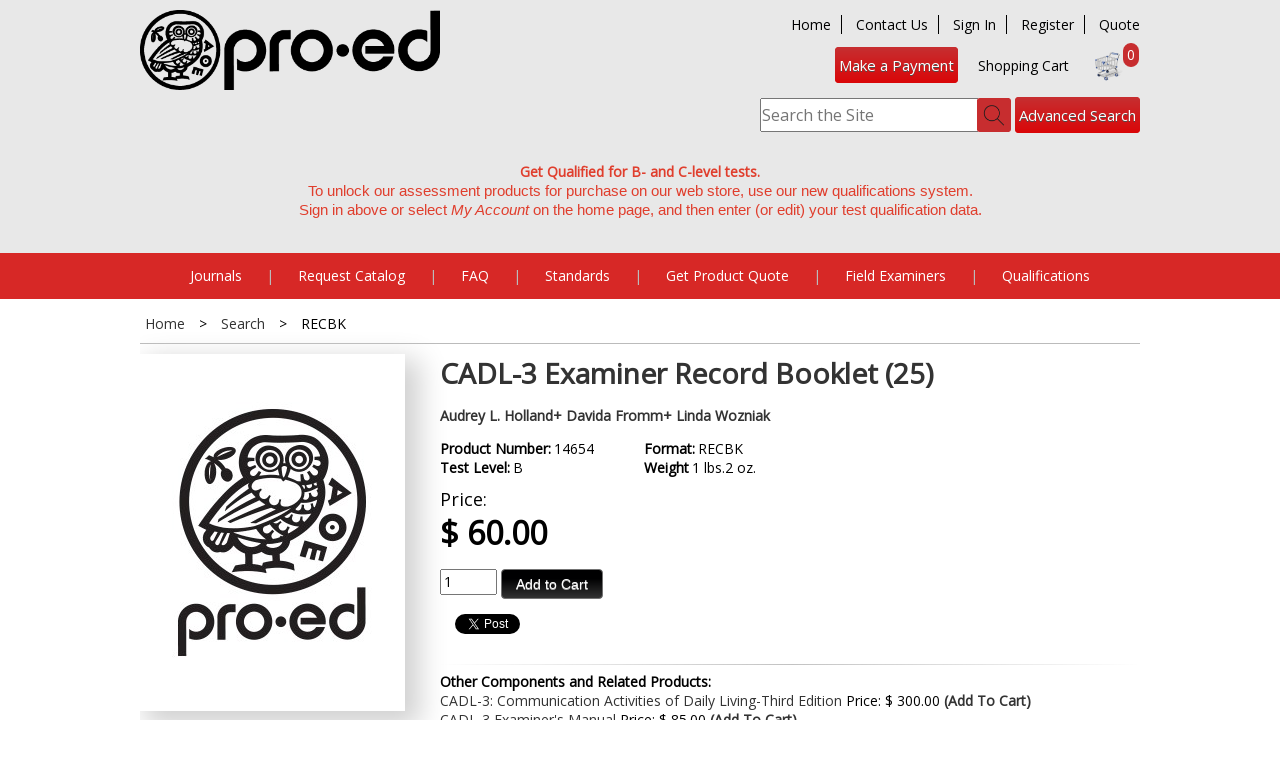

--- FILE ---
content_type: text/html; charset=utf-8
request_url: https://www.proedinc.com/Products/14654/cadl3-examiner-record-booklet-25.aspx
body_size: 8855
content:


<!DOCTYPE html>
<html>
<head><title>
	CADL-3 Examiner Record Booklet (25) RECBK Audrey L. Holland+ Davida Fromm+ Linda Wozniak - AUDREY HOLLAND REINMUTH TRUST : PRO-ED Inc. Official WebSite 
</title><meta id="ctl00_MetaKeywords" name="keywords" content="RECBK, MAJ-T AUDREY HOLLAND REINMUTH TRUST" /><meta id="ctl00_MetaDescription" name="description" content="CADL-3 Examiner Record Booklet (25)  NOW AVAILABLE! Ages: 18 through 95+" /><meta http-equiv="X-UA-Compatible" content="IE=edge,chrome=1" /><meta name="viewport" content="width=device-width,initial-scale=1" />

	<script src="https://ajax.googleapis.com/ajax/libs/jquery/3.6.0/jquery.min.js"></script>
	<script src="https://ajax.googleapis.com/ajax/libs/jqueryui/1.12.1/jquery-ui.min.js"></script>
	<link rel="stylesheet" href="https://ajax.googleapis.com/ajax/libs/jqueryui/1.12.1/themes/smoothness/jquery-ui.css" /><script src="/bundles/jquery?v=w1u6AfeB0gMqKm7WVLj6YhvGmTAiP4HDzDVO536inFQ1"></script>
<link href="/bundles/css?v=ghV8syUtc8WMG_qUa-82l82ogVeTeTxMBIrFIT1Zoew1" rel="stylesheet"/>
<link type="text/css" rel="stylesheet" href="/scripts/flexslider/flexslider.css" />

		<script type="text/javascript">

			// MSG-Web Settings
			msgweb.cartCookieName = 'cookie2x';

		</script>

	

	<link rel="stylesheet" type="text/css" href="/scripts/shadowbox-4.0/shadowbox.css" />
	<script type="text/javascript" src="/scripts/shadowbox-4.0/shadowbox.js"></script>
	<script type="text/javascript">
		$(function () {
			msgweb.openTo($('#treenav'), 'X-NONE', true);
		});
	</script>

	<meta property="og:image" content="https://www.proedinc.com/images/icons/no_image_available.jpg" />
	<meta property="og:title" content="CADL3 Examiner Record Booklet 25" /> 
	<meta property="og:url" content="https://www.proedinc.com/Products/14654/cadl3-examiner-record-booklet-25.aspx" /> 
	<meta property="og:description" content="CADL-3 Examiner Record Booklet (25)  NOW AVAILABLE! Ages: 18 through 95+" /> 
	<link rel="canonical" href="https://www.proedinc.com/Products/14654/cadl3-examiner-record-booklet-25.aspx" />


		<script type="text/javascript">
			// IMPORTANT: Remove this code snippet when upgrading to universal analytics.js

			var _gaq = _gaq || [];
			_gaq.push(['_setAccount', 'UA-1309092-1']);
			_gaq.push(['_trackPageview']);

			(function () {
				var ga = document.createElement('script'); ga.type = 'text/javascript'; ga.async = true;
				ga.src = ('https:' == document.location.protocol ? 'https://ssl' : 'http://www') + '.google-analytics.com/ga.js';
				var s = document.getElementsByTagName('script')[0]; s.parentNode.insertBefore(ga, s);
			})();

		</script>
	
		<!-- Google Tag Manager -->
		<script>(function (w, d, s, l, i) {
                w[l] = w[l] || []; w[l].push({
                    'gtm.start':
                        new Date().getTime(), event: 'gtm.js'
                }); var f = d.getElementsByTagName(s)[0],
                    j = d.createElement(s), dl = l != 'dataLayer' ? '&l=' + l : ''; j.async = true; j.src =
                        'https://www.googletagmanager.com/gtm.js?id=' + i + dl; f.parentNode.insertBefore(j, f);
            })(window, document, 'script', 'dataLayer','GTM-WN6VCBQ');</script>
		<!-- End Google Tag Manager -->

	</head>
<body>
	
	<!-- Google Tag Manager (noscript) -->
	<noscript>
		<iframe src="https://www.googletagmanager.com/ns.html?id=GTM-WN6VCBQ"
			height="0" width="0" style="display: none; visibility: hidden"></iframe>
	</noscript>
	<!-- End Google Tag Manager (noscript) -->

<div id="fb-root"></div>
<script type="text/javascript">(function (d, s, id) {
	var js, fjs = d.getElementsByTagName(s)[0];
	if (d.getElementById(id)) return;
	js = d.createElement(s); js.id = id;
	js.src = "//connect.facebook.net/en_GB/all.js#xfbml=1";
	fjs.parentNode.insertBefore(js, fjs);
}(document, 'script', 'facebook-jssdk'));
</script>

	<form method="post" action="./cadl3-examiner-record-booklet-25.aspx?bookid=14654" id="aspnetForm">
<div class="aspNetHidden">
<input type="hidden" name="__VIEWSTATE" id="__VIEWSTATE" value="/[base64]/[base64]/Qm9va1NJZD0xNDY1MWRkAgMPZBYGZg8VAicvUHJvZHVjdHMvMTQ2NTIvY2FkbDMtcGljdHVyZS1ib29rLmFzcHgTQ0FETC0zIFBpY3R1cmUgQm9va2QCAQ8VAQYxMTguMDBkAgQPDxYEHwEFDShBZGQgVG8gQ2FydCkfBQU/[base64]/[base64]/[base64]/////D2QYAQUeX19Db250cm9sc1JlcXVpcmVQb3N0QmFja0tleV9fFgEFHWN0bDAwJE1QSGVhZGVyJGliU3VibWl0U2VhcmNojiPaDRiZ19VAhAjTN/+1dY8EjX0=" />
</div>

<div class="aspNetHidden">

	<input type="hidden" name="__VIEWSTATEGENERATOR" id="__VIEWSTATEGENERATOR" value="29B971F1" />
	<input type="hidden" name="__EVENTTARGET" id="__EVENTTARGET" value="" />
	<input type="hidden" name="__EVENTARGUMENT" id="__EVENTARGUMENT" value="" />
</div>
	

		<div id="headerBackground">
		<div id="header" class="centerpage">
			<div id="header-logo">
				<a href="/" title="Home"><img src="/images/logo.png" alt="Site Logo"/></a>

				<div>
					
<!--
ERROR DETAILS: System.FormatException: Input string was not in a correct format.
   at System.Number.StringToNumber(String str, NumberStyles options, NumberBuffer& number, NumberFormatInfo info, Boolean parseDecimal)
   at System.Number.ParseInt32(String s, NumberStyles style, NumberFormatInfo info)
   at Controls_TextBlock.LoadContent()
ContentID: 0
TargetAreaID: 0

-->
				</div>
			</div>
			<div id="header-tools">
				<div id="header-links">
					<span id="header-nav-link">
						<a href="https://www.proedinc.com">Home</a>
						<a href="https://www.proedinc.com/Pages/About/Contact-Us.aspx">Contact Us</a>
						
							<a href="https://cart.proedinc.com/Account/Login">Sign In</a>
							<a href="https://cart.proedinc.com/Account/Create">Register</a>
						
						<a href="#" onclick="document.getElementById('getAQuote').submit();">Quote</a>
						
						
<!--
ERROR DETAILS: System.FormatException: Input string was not in a correct format.
   at System.Number.StringToNumber(String str, NumberStyles options, NumberBuffer& number, NumberFormatInfo info, Boolean parseDecimal)
   at System.Number.ParseInt32(String s, NumberStyles style, NumberFormatInfo info)
   at Controls_TextBlock.LoadContent()
ContentID: 0
TargetAreaID: 0

-->
					</span> 
				</div>
				<div id="header-cart">
				<a href="https://hosted.usiopay.com/99FF9E26-2400-4EA2-98C8-F65793ADA5B7" id="advanced-search-bttn">Make a Payment</a>
					&nbsp;&nbsp;&nbsp;&nbsp;<a href="https://cart.proedinc.com/Cart">Shopping Cart</a>
					<span class="cartcount">0</span>
					<a href="https://cart.proedinc.com/Cart">
						<img id="header-cart-icon" src="/images/cart.png" alt="Shopping Bag Icon" />
					</a>
					<div id="ctl00_MPHeader_pnlSearch" class="centerpage" onkeypress="javascript:return WebForm_FireDefaultButton(event, &#39;ctl00_MPHeader_ibSubmitSearch&#39;)">
	
								<span id="search-form">
									<input name="ctl00$MPHeader$tbSearchTerm" type="text" id="ctl00_MPHeader_tbSearchTerm" placeholder="Search the Site" />
									<input type="image" name="ctl00$MPHeader$ibSubmitSearch" id="ctl00_MPHeader_ibSubmitSearch" src="/images/search.png" alt="Search" />
									<a href="https://www.proedinc.com/AdvancedSearch/DefaultWFilter.aspx" id="advanced-search-bttn"> Advanced Search</a>
								</span>
					
</div>
				</div>
				
				<div id="header-message">
					<div style="text-align: center;"><span style="font-weight: bold; color: #e03e2d;">Get Qualified for B- and C-level tests. </span><br /><span style="color: #e03e2d;"><span style="caret-color: #000000; font-family: Calibri, sans-serif; font-size: 14.6667px; font-style: normal; font-variant-caps: normal; font-weight: 400; letter-spacing: normal; text-align: start; text-indent: 0px; text-transform: none; white-space: normal; word-spacing: 0px; -moz-text-size-adjust: auto; -webkit-text-stroke-width: 0px; text-decoration: none; display: inline !important; float: none;">To unlock our assessment products for purchase on our web store, use our new qualifications system. </span></span></div>
<div style="text-align: center;"><span style="color: #e03e2d;"><span style="caret-color: #000000; font-family: Calibri, sans-serif; font-size: 14.6667px; font-style: normal; font-variant-caps: normal; font-weight: 400; letter-spacing: normal; text-align: start; text-indent: 0px; text-transform: none; white-space: normal; word-spacing: 0px; -moz-text-size-adjust: auto; -webkit-text-stroke-width: 0px; text-decoration: none; display: inline !important; float: none;">Sign in above or select<span class="Apple-converted-space">&#160;</span></span><i style="caret-color: #000000; font-family: Calibri, sans-serif; font-size: 14.6667px; font-variant-caps: normal; font-weight: 400; letter-spacing: normal; text-align: start; text-indent: 0px; text-transform: none; white-space: normal; word-spacing: 0px; -moz-text-size-adjust: auto; -webkit-text-stroke-width: 0px; text-decoration: none;">My Account</i><span style="caret-color: #000000; font-family: Calibri, sans-serif; font-size: 14.6667px; font-style: normal; font-variant-caps: normal; font-weight: 400; letter-spacing: normal; text-align: start; text-indent: 0px; text-transform: none; white-space: normal; word-spacing: 0px; -moz-text-size-adjust: auto; -webkit-text-stroke-width: 0px; text-decoration: none; display: inline !important; float: none;"> on the home page, and then enter (or edit) your test qualification data.<br /><br /></span></span></div>
<!--
ContentID: 0
TargetAreaID: 0

-->
				</div>
			</div>
		</div>
		</div>

		
			<div id="navbar">
				<span id="navbar-links" class="centerpage">
						
						<a href="https://www.proedinc.com/Journals.aspx" class="msg-ht-tr">Journals</a>
						<span class="separator">|</span>
						<a href="https://www.proedinc.com/Request-Catalog.aspx" class="msg-ht-tr" >Request Catalog</a>
						<span class="separator">|</span>
						<a href="/Pages/Item/8495/FAQS.aspx" class="msg-ht-tr" data-target="ctl00_MPHeader_MPTopNav_Nav3_TabMenu">FAQ</a>
						<span class="separator">|</span>
						<a href="https://www.proedinc.com/Standards.aspx" class="msg-ht-tr" >Standards</a>	
						<span class="separator">|</span>
						<a href="#" onclick="document.getElementById('getAQuote').submit();">Get Product Quote</a>
						<span class="separator">|</span>
						<a href="https://www.proednorming.com" target="_blank">Field Examiners</a>
						<span class="separator">|</span>
						<a href="https://www.proedinc.com/Qualifications.aspx">Qualifications</a>
					</span>
				<div id="dropnav-container" class="centerpage">
					<div id="ctl00_MPHeader_MPTopNav_Nav1_TabMenu" class="dropnav msg-ht-tar hidden">

</div>	

					<div id="ctl00_MPHeader_MPTopNav_Nav2_TabMenu" class="dropnav msg-ht-tar hidden">

</div>	

					<div id="ctl00_MPHeader_MPTopNav_Nav3_TabMenu" class="dropnav msg-ht-tar hidden">
	<ul><li><a href="https://www.proedinc.com/Promotions/Downloads/PRO-ED_OrderForm.pdf">PRO-ED Order Form</a></li><li><a href="https://www.proedinc.com/Pages/Item/8495/FAQS.aspx">General</a></li><li><a href="https://www.proedinc.com/Pages/Item/10768/Research-and-Testing-FAQ.aspx">Research &amp; Testing</a></li><li><a href="https://www.proedinc.com/Publish-With-ProEd.aspx">Publish with ProEd</a></li><li><a href="https://www.proedinc.com/Reprint-Permissions.aspx">Reprint Permission</a></li><li><a href="https://www.proedinc.com/Careers.aspx">Careers</a></li></ul>
</div>	

					<div id="ctl00_MPHeader_MPTopNav_Nav4_TabMenu" class="dropnav msg-ht-tar hidden">

</div>	

					<div id="ctl00_MPHeader_MPTopNav_Nav5_TabMenu" class="dropnav msg-ht-tar hidden">

</div>	

				</div>
			</div>
		

			

		<div id="main" class="centerpage">
				
			

<div id="main-content" class="fullwidth">




	<div id="product-breadcrumb">

		
<div id="ctl00_MPContentAll_vBookDetail_BreadCrumb" class="breadcrumb">
	<a href="https://www.proedinc.com">Home</a> <span class="separator">> </span> <a href="/AdvancedSearch">Search</a> <span class="separator">> </span> <span>RECBK</span>
</div>	


	</div>

	<div id="product-cover">
		<div id="product_detail_cover">
			
			<img src="/images/icons/no_image_available.jpg" alt="CADL-3 Examiner Record Booklet (25)" />
		</div>

		<div id="product-zoom">
			<a href="/images/icons/no_image_available.jpg" rel="shadowbox" target="_blank">
			
			</a>
		</div>

		
		
	</div>

	<div id="product-info">
			<h1 id="product-title">CADL-3 Examiner Record Booklet (25)</h1>
			<h2 id="product-subtitle"></h2>
			
				<h3 id="product-byline"><a href="/Author/Default.aspx?AuthorId=157641">Audrey L. Holland+ Davida Fromm+ Linda Wozniak</a></h3>
				
			<div class="product_rating"></div>
			<div id="product-fields">
				<ul>
					
						<li><label>Product Number:</label><span>14654</span></li>
					
						<li><label>Test Level:</label><span>B</span></li>
					

				</ul>
				<ul>
					
						<li><label>Format:</label><span>RECBK</span></li>
					
						<li><label>Weight</label><span>1 lbs.2 oz.</span></li>
					
				
				</ul>
			</div>
			<div id="product-buy">
				<div id="product-buy-us">
					<label>Price:</label>
					<span class="price">$ 60.00</span>
					
				</div>
				


			</div>
			<div id="product-cart">
				<div id="product-cart-add">
				   
						<input class="msg-addtocart" data-product="14654" id="textQuantity" type="number" min="1" max="999" value="1"  />
						<a href="#" class="msg-addtocart css-button" id="add-to-cart-bttn" data-product="14654" style="vertical-align: bottom;">Add to Cart</a>
					
						
				</div>
				


<div style="visibility: hidden">
	
</div>

					
				
				
			</div>

			
			
			

			<div id="product-social">

				<div id="fblike">
					<fb:like href="https://www.proedinc.com/Products/14654/cadl3-examiner-record-booklet-25.aspx" send="true" layout="button_count" width="450" show_faces="true" font="arial"></fb:like>
				</div>
				<div id="twitterlike">
					<a href="https://twitter.com/share" class="twitter-share-button" data-count="horizontal" data-via="FILL IN" data-related="FILL IN">Tweet</a><script type="text/javascript" src="https://platform.twitter.com/widgets.js"></script>
				</div>
				

				

			
			

		
		</div>
			<div id="product-marketing">
			
				
						<div class="product-format-header">
							<hr />
							Other Components and Related Products:
						</div>
					
						<div class="product-format-detail">
							<span class="product-format-type" ><a href="/Products/14650/cadl3-communication-activities-of-daily-livingt.aspx">CADL-3: Communication Activities of Daily Living-Third Edition</a></span>
							<span class="product-format-price">Price: $&nbsp;300.00
								
								
							</span>
							<span class="product-format-add">
								<a class="other-product-add" href="https://cart.proedinc.com/Cart/Default3Phase.aspx?BookSId=14650">(Add To Cart)</a>	
							</span>
						</div>
					
						<div class="product-format-detail">
							<span class="product-format-type" ><a href="/Products/14651/cadl3-examiners-manual.aspx">CADL-3 Examiner's Manual</a></span>
							<span class="product-format-price">Price: $&nbsp;85.00
								
								
							</span>
							<span class="product-format-add">
								<a class="other-product-add" href="https://cart.proedinc.com/Cart/Default3Phase.aspx?BookSId=14651">(Add To Cart)</a>	
							</span>
						</div>
					
						<div class="product-format-detail">
							<span class="product-format-type" ><a href="/Products/14652/cadl3-picture-book.aspx">CADL-3 Picture Book</a></span>
							<span class="product-format-price">Price: $&nbsp;118.00
								
								
							</span>
							<span class="product-format-add">
								<a class="other-product-add" href="https://cart.proedinc.com/Cart/Default3Phase.aspx?BookSId=14652">(Add To Cart)</a>	
							</span>
						</div>
					
						<div class="product-format-detail">
							<span class="product-format-type" ><a href="/Products/14653/cadl3-patient-response-forms-25.aspx">CADL-3 Patient Response Forms (25)</a></span>
							<span class="product-format-price">Price: $&nbsp;41.00
								
								
							</span>
							<span class="product-format-add">
								<a class="other-product-add" href="https://cart.proedinc.com/Cart/Default3Phase.aspx?BookSId=14653">(Add To Cart)</a>	
							</span>
						</div>
					
						<div class="product-format-detail">
							<span class="product-format-type" ><a href="/Products/14651E/cadl3-virtual-examiners-manual.aspx">CADL-3 Virtual Examiner's Manual</a></span>
							<span class="product-format-price">Price: $&nbsp;79.00
								
								
							</span>
							<span class="product-format-add">
								<a class="other-product-add" href="https://cart.proedinc.com/Cart/Default3Phase.aspx?BookSId=14651E">(Add To Cart)</a>	
							</span>
						</div>
					
						<div class="product-format-detail">
							<span class="product-format-type" ><a href="/Products/14652E/cadl3-virtual-picture-book.aspx">CADL-3 Virtual Picture Book</a></span>
							<span class="product-format-price">Price: $&nbsp;110.00
								
								
							</span>
							<span class="product-format-add">
								<a class="other-product-add" href="https://cart.proedinc.com/Cart/Default3Phase.aspx?BookSId=14652E">(Add To Cart)</a>	
							</span>
						</div>
					
				
			</div>
		
	</div>
		<div id="product-content">
			<div id="product-content-nav" class="msg-tab-bar">
				<a href="#" class="msg-tab" data-target="product-content-description">Description</a>
				
				

				
			
				
			
				


			</div>
			<div id="product-content-description" class="product-content-section msg-tab-target hidden">
				<h3 class="msg-tab-alt">Description</h3>
				<p>
					<p><img src="http://www.proedinc.com/ProdImages/new.png" alt="" border="0" /><em><strong><font color="#ff0000"></font></strong></em></p> <p><font color="#ff0000"><em><strong>NOW AVAILABLE!</strong></em></font></p> <p><strong>Ages:</strong> 18 through 95+<strong>Testing Time:</strong> 30 minutes<strong>Administration:</strong> Individual<strong>Scoring:</strong> Manual </p> <em>(©2018)</em> 
				</p>
			</div>
			
			
			
			

		</div>

		


<script type="text/javascript">
	$('#product-content-nav .msg-tab').first().addClass('active');
	$('.product-content-section').first().removeClass('hidden');
</script>

<script type="text/javascript">
	var addthis_config = { data_track_clickback: true, services_expand: "facebook,twitter,pintrest,email" };
	$(function () { $("facebookLike").attr("fb:like:layout", "button_count"); });
</script>
<script type="text/javascript" src="https://s7.addthis.com/js/250/addthis_widget.js#pubid="></script>


</div>

	
<script type="text/javascript">
    window.dataLayer = window.dataLayer || [];
    dataLayer.push({ ecommerce: null }); // Clear the previous ecommerce object.
    dataLayer.push({
        event: 'select_item',
        ecommerce: {
            currency: 'USD',
            value: parseFloat('60'),
            items: [{
                item_id: '14654',
                item_name: 'CADL-3 Examiner Record Booklet (25)',
                price: parseFloat('60'),
                item_category: '', // Add actual category if available
                item_brand: 'ProEdinc'
            }]
        }
    });
</script>


		</div>


		
	
				

			

			
				<div id="footer" class="">
					<div id="footer-nav">
						<a href="https://www.proedinc.com/Contact-Us.aspx">Contact Us</a>
						<a href="https://www.proedinc.com/Terms--Conditions.aspx">Terms of Use</a>
						<a href="https://www.proedinc.com/Privacy-Policy.aspx">Privacy/Cookies</a>
						<a href="https://www.proedinc.com/Reprint-Permissions.aspx">Reprint Permissions</a>
						<a href="#" onclick="document.getElementById('getAQuote').submit();">Get a Quote</a>
						
					</div>
					
					<div id="footer-text">
						<div id="footer-copyright">&copy; 2026, PRO-ED, Incorporated. All Rights Reserved.</div>
						
						
					</div>
				</div>
			

	
<script type="text/javascript">
//<![CDATA[
var theForm = document.forms['aspnetForm'];
if (!theForm) {
    theForm = document.aspnetForm;
}
function __doPostBack(eventTarget, eventArgument) {
    if (!theForm.onsubmit || (theForm.onsubmit() != false)) {
        theForm.__EVENTTARGET.value = eventTarget;
        theForm.__EVENTARGUMENT.value = eventArgument;
        theForm.submit();
    }
}
//]]>
</script>


<script src="/WebResource.axd?d=LuJMkEGQf_s3A2WDcX8dlTeCG2Yk0aMfbZJfTM1xpBo-P19eKXrTw9Kr_OphYqIqUBSodUHg17gb9ESJEZNM6ahgLMc1&amp;t=638628027619783110" type="text/javascript"></script>
</form>

	
	<form  id="getAQuote" action=" https://www.proedsoftware.com/qgs/index.php" method="post"> 
		<input type="hidden" name="customerid" value="0" />
	</form>
	
	
	

	
	<form id="prodToCart" method="get" action="https://cart.proedinc.com/Cart/Default3Phase.aspx" >
		<input type="hidden" id="quickOrderList" name="QuickOrderList" />
	</form>
	
	
<script type="text/javascript" src="/_Incapsula_Resource?SWJIYLWA=719d34d31c8e3a6e6fffd425f7e032f3&ns=2&cb=89979875" async></script></body>
</html>


--- FILE ---
content_type: text/css; charset=utf-8
request_url: https://www.proedinc.com/bundles/css?v=ghV8syUtc8WMG_qUa-82l82ogVeTeTxMBIrFIT1Zoew1
body_size: 10615
content:
/* Minification failed. Returning unminified contents.
(643,268): run-time error CSS1038: Expected hex color, found '#eeeeee0'
(643,276): run-time error CSS1019: Unexpected token, found '%'
(643,276): run-time error CSS1042: Expected function, found '%'
(643,276): run-time error CSS1062: Expected semicolon or closing curly-brace, found '%'
(644,276): run-time error CSS1038: Expected hex color, found '#eeeeee0'
(644,284): run-time error CSS1019: Unexpected token, found '%'
(644,284): run-time error CSS1042: Expected function, found '%'
(644,284): run-time error CSS1062: Expected semicolon or closing curly-brace, found '%'
(645,253): run-time error CSS1038: Expected hex color, found '#eeeeee0'
(645,261): run-time error CSS1019: Unexpected token, found '%'
(645,261): run-time error CSS1042: Expected function, found '%'
(645,261): run-time error CSS1062: Expected semicolon or closing curly-brace, found '%'
 */
/*
	Remember: DRY KISS
	("Don't Repeat Yourself" and "Keep It Stupid Simple")

	THEME: 
	@baseColor: #006699; - this site #000001
	@highlightColor: #60a3c1;  -this site #aaaaaa
	@darkColor: #004268; - this site #333333

	@linkColor: #2190c4; //not used
	@Red: #c72d2f;

	@rowHighlight: #dee6eb; - this site #eeeeee
	@rowHighlightMedium: #bdc3cc; this site #bbbbbb
	@rowHighlightDark: #808389;  this site #777777
	@rowHighlightBlack: #333; thsi site #333331
	
	Head-font: 'Times New Roman', Times, serif
	Book-font: Calibri, Optima, Verdana, Arial, sans-serif
*/

@import url(https://fonts.googleapis.com/css?family=Source+Sans+Pro);
@import url(https://fonts.googleapis.com/css?family=Open+Sans);
@import url(https://fonts.googleapis.com/css?family=Open+Sans+Condensed:300);

/*#region Global Classes and Element Styles */
html { height: 100%; }
body { background-color: white; margin: 0px; height: 100%; }
body, td, input, select, .bookfont { font: normal 14px 'Open Sans', Calibri, Optima, Verdana, Arial, sans-serif}
h1, h2, h3, h4, h5, h6, .headfont { font-family: 'Open Sans', Calibri, Verdana, Arial, sans-serif, serif; }
ol, ul { margin: 0; padding: 0; }
a { color: #333333; text-decoration: none; }
a:hover { text-decoration: underline; }
a img { border: none; }
/*a img:hover { opacity: 0.8; }*/
img { max-width: 100%; }
.hidden { display: none; }
.msg-addtocart { cursor: pointer; }
hr{ border: 0;height: 1px;background-image: linear-gradient(to right, rgba(0, 0, 0, 0), rgba(148, 148, 148, 0.57), rgba(0, 0, 0, 0));;}
@-webkit-keyframes hvr-pulse {
  25% {
    -webkit-transform: scale(1.1);
    transform: scale(1.1);
  }

  75% {
    -webkit-transform: scale(0.9);
    transform: scale(0.9);
  }
}
@keyframes hvr-pulse {
  25% {
    -webkit-transform: scale(1.1);
    transform: scale(1.1);
  }

  75% {
    -webkit-transform: scale(0.9);
    transform: scale(0.9);
  }
}
@-webkit-keyframes hvr-buzz {
  50% {
    -webkit-transform: translateX(3px) rotate(2deg);
    transform: translateX(3px) rotate(2deg);
  }

  100% {
    -webkit-transform: translateX(-3px) rotate(-2deg);
    transform: translateX(-3px) rotate(-2deg);
  }
}
@keyframes hvr-buzz {
  50% {
    -webkit-transform: translateX(3px) rotate(2deg);
    transform: translateX(3px) rotate(2deg);
  }

  100% {
    -webkit-transform: translateX(-3px) rotate(-2deg);
    transform: translateX(-3px) rotate(-2deg);
  }
}

/*#endregion*/

/*#region Master Page Styles */
.centerpage { max-width: 1000px; margin: 0px auto; overflow: hidden; }
#header {padding-bottom: 15px;background-color: #e8e8e8;}
#headerBackground {background-color: #e8e8e8;}
#header a { white-space: nowrap; color: #000001; }
#header-logo { float: left; text-align: left; position: relative; z-index: 10; margin-top: 10px; max-width: 300px;}
#header-tools { text-align: right; }
#header-tools > div { margin-top: 15px; }
#header-nav-link a { margin-left: 10px; padding-right: 10px; border-right: 1px solid #000; }
#header-nav-link a:last-child { padding-right: 0px; border-right: none; }
#header-cart { margin: 15px 0px 5px; text-align: right; line-height: 32px; }
#header-cart legend { font-size: 16px; font-weight: bold; }
#header-cart .separator { margin: 3px; }
#header-cart-icon { vertical-align: bottom; margin-right: 15px; }
#header-cart .cartcount { color: white; background-color: #c72d2f; border-radius: 20px; position: relative; display: inline-block; z-index: 2; top: -11px; left: 50px; line-height: 24px; padding: 0px 4px; text-align: center; }
#header-cart a:hover { text-decoration: none; }
#navbar { background-color: #d72826; padding: 8px 0px; margin-bottom: 15px; }
#header-info {font-size:12px;margin-bottom: 15px;margin-top: 5px; }
#header-info li {list-style:none; }
#header-social { margin-top: 10px; }
#header-social a:hover{opacity:0.65; }
#header-social .search-panel{ display: inline-block; }
#search-form { display: inline-block; float: right;overflow: hidden;height: 50px;margin: 0px;padding: 0px 0px 0px 0px;border: none;margin-top: 15px;}
#search-form input[type='text'] { width: 215px;  vertical-align: bottom;margin: 1px -2px 0px 0px; padding: 3px 0px; height: 24px; font-size: 16px; }
#search-form input[type='image'] {margin: 0px 0px 0px -4px;padding: 0px 0px;max-width: 34px;border-radius: 3px;background-color: #c72d2f;vertical-align: bottom; }
#search-form input[type='image']:hover { -moz-opacity: 0.5; -o-opacity: 0.5; opacity: 0.5; filter: alpha(opacity=50); }
#advanced-search-bttn {
    background: linear-gradient(to bottom, #c72d2f 5%, #da0608 100%);
    filter: progid:DXImageTransform.Microsoft.gradient(startColorstr='#67defc', endColorstr='#58a5e8',GradientType=0);
    background-color: #d72826;
    -moz-border-radius: 4px;
    -webkit-border-radius: 4px;
    border-radius: 4px;
    cursor: pointer;
    color: #FDFDFD !important;
    font-size: 15px;
    padding: 8px 4px;
    text-decoration: none;
    text-shadow: 0px 1px 0px #4c4c4c;
}
#navbar-links { display: block; vertical-align: top; text-align: center; line-height: 30px; }
#navbar-links a { color: #FFFFFF; margin: 0px 20px; white-space: nowrap; }
#navbar-links .separator { color: #bbbbbb; }
#dropnav-container {position: relative;overflow: visible;}
.dropnav{  z-index: 1000;position: absolute;top: 8px; right: 508px;background-color: #e8e8e8;border: 1px solid #E0E0E0;border-top: none;}
/*.dropnav:nth-child(2){left:275px;}
.dropnav:nth-child(3){left:440px;}
.dropnav:last-child	{left:750px;}*/
.dropnav li {  vertical-align: top;zoom: 1;padding: 8px;width: 100%;font-weight: bold;font-size: 16px;list-style:none; position:relative;}
.dropnav li ul:first-of-type{display:block;position:absolute;background-color:#E8EBF1;width: 180px;right: -165px; top: 12px;display:none;z-index:99;}

.dropnav a{color:#d72826;}

#main { margin-bottom: 15px; clear: both; }
#main-content { margin: 0px 15px; width: 700px; margin: 0px 290px;}
#main-content.noright { margin-right: 0px; max-width: 740px; }
#main-content.noleft { margin-left: 0px; max-width: 740px; }
#main-content.fullwidth { margin: 0px; width: auto; }
#main-content.pages {margin-left:300px;max-width: 700px;}
#main-content.pages ul {margin-left:20px;}
.main-left { float: left; width: 260px; }
.main-right { float: right; width: 270px; }
#pnlSignup { text-align: center; margin-bottom: 20px; padding: 10px 0px; border-top: 2px solid #bbbbbb; border-bottom: 2px solid #bbbbbb; }
#pnlSignup > span { margin: 0px 10px; font-size: 16px; vertical-align: top; line-height: 32px; -ms-zoom: 1; zoom: 1; }
#pnlSignup > input { font-size: 12px; vertical-align: middle; }
#pnlSignup > input[type='text'] { padding: 7px; margin: 0px 10px; width: 200px; }
#footer-nav { background-color: #d72826; text-align: center; }
#footer-nav a { display: inline-block; padding: 8px 20px; color: white; font-size: 18px; }
#footer-links { margin: 0px; padding: 0px; background-color: #eeeeee; text-align: center; }
#footer-links ul { display: inline-block; *display: inline; -ms-zoom: 1; zoom: 1; min-height: 132px; margin: 20px 0px 40px 0px; padding: 0px 40px; vertical-align: top; text-align: left; border-right: 3px solid #ebeae6; }
#footer-links ul:last-child { border: none; }
#footer-links li { list-style: none; font-weight: bold; line-height: 22px; }
#footer-links a { font-weight: normal; color: #333331; }
#footer-text { margin: 10px 0px; }
#footer-text > div { vertical-align: top; }
#footer-copyright { float: left; }
#footer-social { width: 210px; margin: 0px auto; text-align: center; }
#footer-social img:hover{-webkit-animation-name: hvr-pulse;
    animation-name: hvr-pulse;
    -webkit-animation-duration: 1s;
    animation-duration: 1s;
    -webkit-animation-timing-function: linear;
    animation-timing-function: linear;
    -webkit-animation-iteration-count: infinite;
    animation-iteration-count: infinite;}
#footer-text-links { float: right; text-align: right; }
.cms-container
{
	border-top:3px solid #cacaca !important;
	border: 1px solid #cacaca;
	background: linear-gradient(#f9f9f9,#dedede);
	background: -webkit-linear-gradient(#f9f9f9,#dedede); /* For Safari 5.1 to 6.0 */
	background: -o-linear-gradient(#f9f9f9,#dedede); /* For Opera 11.1 to 12.0 */
	background: -moz-linear-gradient(#f9f9f9,#dedede);
	padding: 5px;
	border-radius: 10px;
	box-shadow: 2px 4px 12px #b5b5b5;

}
.cms-container ul{margin-left: 18px;}
.cms-container ol{margin-left: 18px;}
.cms-container a {text-decoration:underline;}
.CMS_Page_Header { font-size: 24px;	color: #c72d2f;	font-weight: bold;}
/*#endregion*/

/*#region Tree Navigation Styles */
#treenav-trigger { display: none; font-size: 32px; text-align: center; background: url(/images/button_menu.png) no-repeat center right; }
#treenav-trigger.msg-exp-open { background: url(/images/button_menu_open.png) no-repeat center right; }
#treenav { min-height: 650px; text-align: left; }
#treenav .show{display:block !important;}
#treenav .msg-exp-t { font-weight: bold; background: url(/images/plus.png) no-repeat; background-position: left center; margin-left: 7px !important;}
#treenav .msg-exp-t.msg-exp-open { background: url(/images/minus.png) no-repeat; background-position: left center; }
.treenav-heading { font-weight: bold; font-size: 20px; border-bottom: 2px solid #000001; padding: 5px; margin: 5px 5px 10px 5px; }
.treenav-menu { background-color: #eeeeee; background: linear-gradient(#eeeeee, white); color: #333333; margin-bottom: 50px; padding: 5px; }
.treenav-menu a { line-height: 18px; }
.treenav-submenu { padding-left: 10px; }
.treenav-item:empty{display:none;} 
.treenav-item { background: url(/images/li-box.png) no-repeat; background-position: left center; margin-left: 7px; margin-bottom: 5px; padding-left: 17px; line-height: 16px; font-weight: bold; }
.treenav-item-bold { margin-left: 7px; margin-bottom: 5px; line-height: 16px; font-weight: bold; }
.treenav-item-hr {
	border-top: solid 1px #000001; margin:10px 10px;
}
#treenav-marketing { text-align: center; }
#treenav-marketing img { margin-bottom: 10px; }
.treenav-spacer { font-weight: bold; margin:10px 0px 5px 10px;}
/*#endregion*/

/*#region Home Page */
.home-row { overflow: hidden; margin-bottom: 10px; text-align: center; }
.home-row > div { margin: 0px auto; padding: 0px; vertical-align: top; }
.home-row .placardslider { max-width: 620px; border: none; box-shadow: none; }
.main-right .vslider { width: 175px; margin: 0px; padding: 0px; border: none; box-shadow: none; }
#home-featured h2 { color: #777777; background: url(/images/line_background.png) center center repeat-x; }
#home-featured h2 span { padding: 0px 4px; background-color: white; }
#home-marketing { margin-top: 40px; }
#home-marketing img { margin: 10px 0px; }
/*#endregion*/

/*#region Login and Utility Styles */
#cartLogin { max-width: 955px; margin: 35px 25px; }
#cartLogin h3 { border-bottom: 1px solid #bbbbbb; line-height: 30px; margin-bottom: 25px; }
.cartLogin_column { display: inline-block; max-width: 450px; margin-right: 25px; vertical-align: top; }
#cartLogin td > div { margin: .5em; }
#cartLogin label { display: inline-block; min-width: 125px; font-weight: bold; }
#cartLogin input[type="text"], #cartLogin input[type="password"] { width: 150px; margin: 0px; }
#cartLogin_text { font-style: italic; }
#cartUtility { border: 4px solid #eee; padding: 10px; margin: 20px; }
.cartUtility_section { border-bottom: 4px solid #eee; padding-bottom: 10px; margin-bottom: 10px; }
.cartUtility_section:last-child { border: none; margin: 0px; padding: 0px; }
/*#endregion*/

/*#region List Pages */
.breadcrumb { margin-bottom: 10px; padding-bottom: 10px; border-bottom: 1px solid #bbbbbb; }
.breadcrumb a, .breadcrumb span { white-space: nowrap; padding: 0px 5px; }
#list-header { overflow: hidden; }
#list-pagecontrols { color: #333331; line-height: 34px; margin: 20px 0px; overflow: hidden; }
#list-pagesort { white-space: normal !important; }
#list-perpage, .list-pagenav { float: right; text-align: right; margin-left: 10px; }
#list-perpage a { cursor: pointer; }
#list-pagecontrols > div { clear: both; }
#list-pagecontrols span { white-space: nowrap; }
#list-pagecontrols label { white-space: nowrap; margin-right: 7px; }
#list-pagecontrols select { font-size: 12px; border: 1px solid #bbbbbb; height: 24px; margin: 5px 0px 0px 5px; padding: 1px 0px 1px 2px; }
.list-featured { background-color: #eeeeee; padding: 10px 20px 10px 20px; margin: 10px 0px; }
.list-categoryheader { background-color: #eeeeee; padding: 10px 20px 10px 20px; margin: 10px 0px; display: block; overflow: hidden; }
.list-categoryHeader-pic { margin: 0px 10px 20px 0px; display: inline-block; min-width: 200px; float: left; }
.list-categoryHeader-text { }
.list-categoryHeader-blocks { width: 100%; }
.list-categoryHeader-blocks a {text-decoration: underline;color: #003C6C;}

.list-subcategories { background-color: #eeeeee; padding: 10px 5px 10px 5px; margin-top: 10px; }
/* adjust this width to 2 col if you want to to that*/
.list-subcategories a { display: inline-block; width: 300px; padding: 5px 10px 5px 10px; margin: 0px 10px 0px 10px; color: white; background-color: #aaaaaa; overflow: auto; font-size:13px; text-overflow: ellipsis; }


#list-viewstyle-grid {text-decoration: underline;color: #003C6C;}
#list-viewstyle-normal {text-decoration: underline;color: #003C6C;}


.list-pagenav label { display: none; }
.list-pagenav-num, .PagingLink { display: inline-block; padding: 2px 8px; background-color: #eeeeee; line-height: 14px; }
/* .PagingNumber  { display: inline-block; padding: 2px 8px; background-color: #eeeeee; line-height: 14px; } replaces aobve */
.list-pagenav-num.active, .PagingNumber { color: white; background-color: #333333; }
/* .PagingLink { color: white; background-color: #333333; } default paging link style */
.list-pagenav-arrow, .PagingLink:first-child, .PagingLink:last-child { background-color: #eeeeee; padding: 0px 10px; background-position: center center; }
.list-pagenav-arrow:hover, .PagingLink:first-child:hover, .PagingLink:last-child:hover { text-decoration: none; }
.list-pagenav-arrow:first-child, .PagingLink:first-child { background-image: url(/images/arrowl.png); margin-right: 8px; }
.list-pagenav-arrow:last-child, .PagingLink:last-child { background-image: url(/images/arrowr.png); margin-left: 8px; }

.product-list { margin-bottom: 15px; }
.product-list h1 { }
.list-item { overflow: hidden; margin-bottom: 15px; }
.list-item-image { float: left; margin-bottom: 10px; }
.list-item-image img { max-width: 125px; vertical-align: top; box-shadow: 2px 2px 2px #bbbbbb; }
.list-item-detail { margin: 0px 135px 15px 135px; }
.list-item-title { margin: 0px; font-size: 16px; overflow: auto; }
.list-item-title a { color: #333333; }
.list-item-subtitle { color: #777777; margin: 0px; overflow: hidden; white-space: nowrap; -ms-text-overflow: ellipsis; -o-text-overflow: ellipsis; text-overflow: ellipsis; }
.list-item-byline { font-weight: normal; margin: 5px 0px 0px; overflow: hidden; white-space: nowrap; -ms-text-overflow: ellipsis; -o-text-overflow: ellipsis; text-overflow: ellipsis; }
.list-item-description { overflow: hidden; }
.list-item .more { font-weight: bold; font-style: italic; }
.list-item-addtocart { float: right; width: 125px; margin-bottom: 10px; text-align: right; }
.list-item-addtocartspan { width: 125px; height: 50px; background-color:#333333; color: white; font-weight: bold; font-size:16px; text-align: center; display: block; vertical-align: middle; }
.list-item-isbn { }
.list-item-ProductType { }
.list-item-hide { display: none; }
.list-item-price { display: block; margin-top: 10px; font-weight: bold; font-size: 26px; padding-right: 5px; }
.list-item-date { color: #bbbbbb; font-weight: bold; }
.list-grid { display: inline-block; *display: inline; -ms-zoom: 1; zoom: 1; text-align: center; width: 150px; margin: 10px; vertical-align: top; }
.list-grid .list-item {  }
.list-grid .list-item-image { float: none; margin-bottom: 10px; }
.list-grid .list-item-detail { margin: 0px; }
.list-grid .list-item-title { font-size: 16px; }
.list-grid .list-item-subtitle { display: none; }
.list-grid .list-item-byline { margin: 0px; }
.list-grid .list-item-description { display: none; }
.list-grid .list-item-addtocart { display: none; }
#addtocart-bttn {
	-moz-box-shadow:inset 0px 0px 2px 0px #353535;
	-webkit-box-shadow:inset 0px 0px 2px 0px #353535;
	box-shadow:inset 0px 0px 2px 0px #353535;
	background:-webkit-gradient(linear, left top, left bottom, color-stop(0.05, #000000), color-stop(1, #000000));
	background:-moz-linear-gradient(top, #000000 5%, #000000 100%);
	background:-webkit-linear-gradient(top, #000000 5%, #000000 100%);
	background:-o-linear-gradient(top, #000000 5%, #000000 100%);
	background:-ms-linear-gradient(top, #000000 5%, #000000 100%);
	background:linear-gradient(to bottom, #000000 5%, #000000 100%);
	filter:progid:DXImageTransform.Microsoft.gradient(startColorstr='#000000', endColorstr='#000000',GradientType=0);
	background-color:#000000;
	-moz-border-radius:2px;
	-webkit-border-radius:2px;
	border-radius:2px;
	border:1px solid #000000;
	display:inline-block;
	cursor:pointer;
	color:#ffffff;
	font-family:Arial;
	font-size:11px;
	font-weight:bold;
	padding:4px 2px;
	text-decoration:none;
	text-shadow:0px 1px 0px #528009;
}
/*#endregion*/

/* default css button */

.css-button {
	-moz-box-shadow:inset 0px 1px 0px 0px #000001;
	-webkit-box-shadow:inset 0px 1px 0px 0px #000001;
	box-shadow:inset 0px 1px 0px 0px #000001;
	background:-webkit-gradient(linear, left top, left bottom, color-stop(0.05, #000001), color-stop(1, #333333));
	background:-moz-linear-gradient(top, #000001 30%, #333333 100%);
	background:-webkit-linear-gradient(top, #000001 30%, #333333 100%);
	background:-o-linear-gradient(top, #000001 30%, #333333 100%);
	background:-ms-linear-gradient(top, #000001 30%, #333333 100%);
	background:linear-gradient(to bottom, #000001 30%, #333333 100%);
	filter:progid:DXImageTransform.Microsoft.gradient(startColorstr='#000001', endColorstr='#333333',GradientType=0);
	background-color:#000001;
	-moz-border-radius:4px;
	-webkit-border-radius:4px;
	border-radius:4px;
	border:1px solid #737373;
	display:inline-block;
	cursor:pointer;
	color:#ffffff;
	font-family:Arial,sans-serif;
	font-size:14px;
	font-weight:normal;
	padding:6px 14px;
	text-decoration:none;
	text-shadow:0px 1px 0px #ABABAB;
}
.css-button:hover {
	background:-webkit-gradient(linear, left top, left bottom, color-stop(0.05, #226FB3 ), color-stop(1, #000001));
	background:-moz-linear-gradient(top, #333333  30%, #000001 100%);
	background:-webkit-linear-gradient(top, #333333  30%, #000001 100%);
	background:-o-linear-gradient(top, #333333  30%, #000001 100%);
	background:linear-gradient(to bottom, #333333  30%, #000001 100%);
	filter:progid:DXImageTransform.Microsoft.gradient(startColorstr='#333333', endColorstr='#000001',GradientType=0);
	background-color:#000001;
	text-decoration:none;
}
.css-button:active {
	position:relative;
	top:1px;
	text-decoration:none;
}



/*Wish List*/
#wishlist-add {margin-top: 10px; }
#wishlist-remove {margin-top: 10px; }
#wishlist-add-message {display: none;}
#wishlist-remove-message {display: none;}

#wishlist-form{ margin-top: 10px; border-top: 1px solid #cccccc; border-bottom: 1px solid #cccccc; width: 100%;}
.wishlist-form-element{margin: 10px;}
.wishlist-result{font-size: 14px; padding: 20px; border: 1px solid #cccccc; width: 90%; margin: 10px 0px; display: block;}

#wishlist-search-form { display: inline-block; float: left; overflow: hidden; height: 28px; margin: 0px; padding: 0px 0px 0px 45px; border: none; background: white url(/images/search_background.png) left top no-repeat; }
#wishlist-search-form input[type='text'] { width: 215px; border: 1px solid #aaaaaa; vertical-align: top; margin: 2px; padding: 3px; height: 17px; font-size: 16px; }
#wishlist-search-form input[type='submit'] { margin-top: 4px; padding: 0px; }

/*#endregion*/

/*#region advanced search w filter
#search_refinements { border: solid 1px black; background-color: #eeeeee; max-width: 150px; padding: 10px;}
	*/

/*#endregion*/

/*#region Product Detail */
#product-cover { width: 265px; float: left; }
#product-cover-image { border: 1px solid #bbbbbb; padding: 5px; max-width: 250px; max-height: 420px; margin-bottom: 15px; }
#product_detail_cover img {
    box-shadow: 10px 10px 26px 5px rgba(209,209,209,1);
}
#sample-image{max-width:250px;}
#product-social { height: 25px; }
#product-info { margin-bottom: 25px; margin-left: 300px;}
#product-title { color: #333333; margin: 0px; }
#product-subtitle { color: #000001; margin: 0px; }
#product-byline { font-size: 14px; font-weight: normal; }
#product-byline a { font-weight: bold; }
#product-fields { margin: 10px 0px; }
#product-fields ul { display: inline-block; *display: inline; -ms-zoom: 1; zoom: 1; width: 200px; vertical-align: top; }
#product-fields li { list-style: none; }
#product-fields label { font-weight: bold; margin-right: 3px; }
#product-content-description{}
    #product-content-description  a {color:blue; text-decoration:underline;}
    #product-info label:after {
    }
#product-buy { font-size: 18px; margin: 10px 0px; }
#product-buy > div { display: inline-block; *display: inline; -ms-zoom: 1; zoom: 1; vertical-align: top; }
#product-buy-us { width: 200px; }
#product-buy-other { max-width: 695px; display: block;  color: #c72d2f;  }
#product-buy label { display: block; }
#product-buy-us .price { font-size: 32px; font-weight: bold; }
#product-buy-other .sale-price { font-size: 32px; font-weight: bold;}
#product-buy-other a { margin-right: 8px; }
#product-cart { margin: 15px 0px; }
#product-cart img { margin: 0px; }
#product-cart input.msg-addtocart { vertical-align: top; line-height: 20px; margin: 0px; }
#product-cart img.msg-addtocart { max-height: 26px; }
.product-request a { display: inline-block; -ms-zoom: 1; zoom: 1; vertical-align: top; margin: 12px; padding: 5px; color: white; background-color: #000001; white-space: nowrap; }
#product-marketing { margin-top: 25px; }
#product-marketing img { margin-bottom: 10px; }
#product-content {float:left; margin-top: 50px; }
#product-content-nav { /*display: none;*/ }
.product-content-section { margin-bottom: 10px; }
.product-content-section h3 { border-bottom: 2px solid #bbbbbb; font-size: 20px; }
#product-sliders { text-align: center; }
#product-sliders h2 { color: #777777; background: url(/images/line_background.png) center center repeat-x; }
#product-sliders h2 span { padding: 0px 4px; background-color: white; }
#product-zoom { text-align: center; margin: auto; }
#product-zoom img{ vertical-align: middle;
  -webkit-transform: translateZ(0);
  transform: translateZ(0);
  box-shadow: 0 0 1px rgba(0, 0, 0, 0);
  -webkit-backface-visibility: hidden;
  backface-visibility: hidden;
  -moz-osx-font-smoothing: grayscale;}
#product-zoom img:hover{-webkit-animation-name: hvr-pulse;
    animation-name: hvr-pulse;
    -webkit-animation-duration: 1s;
    animation-duration: 1s;
    -webkit-animation-timing-function: linear;
    animation-timing-function: linear;
    -webkit-animation-iteration-count: infinite;
    animation-iteration-count: infinite;}
.other-product-add{font-weight:bold;}
/* Proposed Long-Text Fix */
.msg-tab { max-width: 165px; min-width: 135px; padding: 0px 10px; white-space: nowrap; font-size: 17px; -ms-text-overflow: ellipsis; -o-text-overflow: ellipsis; text-overflow: ellipsis; overflow: hidden; }

.msg-tab.active { padding-top: 8px; margin-bottom: -1px;  color: #1b1b1b;background: #e8e8e8; box-shadow: none; border-top-left-radius: 10px; border-top-right-radius: 10px; }
a.msg-tab.active:hover{text-decoration:none;}
.msg-tab:first-child { border-top-left-radius: 10px; }
.msg-tab:last-child { border-top-right-radius: 10px; }
.msg-tab + .msg-tab { margin-left: -3px; }
.msg-tab + .msg-tab.active { margin-left: -4px; }
.msg-tab.active + .msg-tab { margin-left: -4px; }
.msg-tab-target { background-color: #FFFFFF;  margin-bottom: 20px; border: 10px solid #e8e8e8 }
.msg-tab-alt { display: none; }
.product-content-section {
    margin-bottom: 10px;
    padding: 25px;
    min-width: 600px;
}
#fblike { height: 25px; float:left; }
#twitterlike { height: 25px; float:left;margin-left:15px;}
#product-googlePreview { text-align: center; margin: auto; }
#product-content-bio{overflow:auto;}
#author-bio {}
#author-bio p{display:inline-block;}
#author-bio img{max-width: 200px;float:left; margin: 5px 20px 0px 0px;}
#author-bio-page{min-height: 330px;}
#author-image{display: inline-block;float:left;margin-right: 10px;}
#author-image img{max-width: 200px;margin-bottom:40px;margin-top:5px;}
#wishlist-item {list-style:none; padding-top:10px; padding-bottom:10px;}
#product-zoom img{ vertical-align: middle;
  -webkit-transform: translateZ(0);
  transform: translateZ(0);
  box-shadow: 0 0 1px rgba(0, 0, 0, 0);
  -webkit-backface-visibility: hidden;
  backface-visibility: hidden;
  -moz-osx-font-smoothing: grayscale;}
#product-zoom img:hover{-webkit-animation-name: hvr-pulse;
    animation-name: hvr-pulse;
    -webkit-animation-duration: 1s;
    animation-duration: 1s;
    -webkit-animation-timing-function: linear;
    animation-timing-function: linear;
    -webkit-animation-iteration-count: infinite;
    animation-iteration-count: infinite;}

/* bulk price and order notes (shorNotes)*/
#bulk-pricing { background-color: #e1e9f6; border-radius: 15px; padding: 5px 14px; max-width: 200px; }
#product-ordernotes { text-align: left; width: 100%; border-collapse: collapse; }
#product-ordernotes tr { border-bottom: 1px solid #fff; }
#product-ordernotes td { white-space: nowrap; line-height: 1.5em; }
#product-ordernotes td:last-child { text-align: right; overflow: hidden; }

.product-format-header{font-weight: bold;}
.product-format-detail{}
.product-format-type {}
.product-format-price {}
.product-format-add {}


/*#region Quick Order */
#qo-heading { line-height: 30px; margin: 0px; background-color: #000001; color: white; font-size: 16px; font-weight: normal; text-align: center; }
#qo-headertext { color: black; padding: 0px 40px; text-align: center; }
#quickorder { width: 100%; border-collapse: collapse; }
#quickorder tr { border-bottom: 2px solid #000001; /*height: 44px;*/ }
#quickorder tr:nth-child(even) { background-color: #eeeeee; border-color: #bbbbbb; }
#quickorder th { text-align: right; color: black; font-weight: normal; }
#quickorder th:first-child { text-align: left; }
#quickorder td { padding: 10px; text-align: right; color: #777777; font-size: 15px; }
#quickorder td:first-child { text-align: left; }
#quickorder input { width: 40px; }
#qo-buttons { text-align: center; margin: 10px 0px 5px 0px; }
#qo-buttons a { display: inline-block; margin: 10px; padding: 5px; width: 100px; color: white; background-color: #333333; border-radius: 15px; box-shadow: 1px 2px #bbbbbb; }
#qo-notes { text-align: center; font-style: italic; }
/*#endregion*/

/*#region Order Pad */
.msgop { }
#msgop-items { width: 100%; }
#msgop-items .vCartBookSearchTemplate { display: none; }
#msgop-items tr { vertical-align: top; }
#msgop-items td { text-align: center; }
#msgop-items td.vCartBookSIdSearch { width: 85px; }
#msgop-items input.vCartBookSIdSearchInput { width: 100%; }
#msgop-items .vCartBookSIdSearchList { position: absolute; background: white; padding: 5px; box-shadow: 1px 1px 2px #bbbbbb; }
#msgop-items .vCartBookSIdSearchList:empty { display: none; }
#msgop-items input.vCartBookSIdSearchTitleInput { width: 95%; }
#msgop-items .vCartBookSearchBookPriceLabel:before { content: '$'; }
#msgop-items td.vCartBookSIdQuantity input { width: 45px; text-align: right; }
/*#endregion*/

/*#region advanced search w filter*/

#asearch-filter-trigger { display: none; font-size: 32px; text-align: center; background: url(/images/button_menu.png) no-repeat center right; }
#asearch-filter-trigger.msg-exp-open { background: url(/images/button_menu_open.png) no-repeat center right; }
#asearch-filter { min-height: 250px; text-align: left; margin-bottom: 0px; }
#asearch-filter .treenav-heading { margin-bottom: 10px; }
.asearch-filter-section { margin: 5px; font-size: 12px; color: black; }
.asearch-filter-section > span { display: block; }
#asearch-filter-button { margin: 15px; }
#asearch-marketing { text-align: center; }
#asearch-marketing img { margin-bottom: 10px; }

/*#endregion*/

/*#region Sliders */

/* General */
.placardslider .flex-control-nav { bottom: 5px; z-index: 5; }
.placardslider .flex-control-paging li a { background: rgba(255, 255, 255, 0.5); }
.placardslider .flex-control-paging li a.flex-active { background: rgba(255, 255, 255, 0.9); }
.placardslider .flex-direction-nav a { color: rgba(255, 255, 255, 0.8); }
.vslider .slides li { height: 284px; }
.vslider .slides img { margin-bottom: 10px; }
.vslider-nav { display: none; }
.vslider:hover .vslider-nav { display: block; }
.vslider-nav img { position: absolute; z-index: 2; bottom: 0; left: 50%; margin-left: -16px; }
.vslider-nav img.prev { top: 0; }
.vslider-nav img.next { bottom: 0; }
.slider-pane { white-space: nowrap; }
.slider-leftnav, .slider-rightnav { position: absolute; top: 0px; margin: 0px; padding: 0px; height: 100%; width: 32px; }
.slider-leftnav { left: 4px; background: url('/images/prev.png') center 85px no-repeat; }
.slider-rightnav { right: 4px; background: url('/images/next.png') center 85px no-repeat; }
.slider-window { display: inline-block; overflow: hidden; z-index: 0; *display: block; -ms-zoom: 1; zoom: 1; width: 100%; }
.slider-item { display: inline-block; margin: 0px -3px 0px 0px; *display: block; -ms-zoom: 1; zoom: 1; vertical-align: top; }
.slider-item img {max-height: 175px; }

/* Specific (per site or per slider) */
.productslider { width: 540px; position: relative; padding: 0px 40px; margin: 0px auto; }
.productslider .slider-item { width: 125px; padding: 5px; text-align: center;    vertical-align: bottom; }
.productslider .title  a { overflow: hidden; -ms-text-overflow: ellipsis; -o-text-overflow: ellipsis; text-overflow: ellipsis; font-weight: bold; max-width: 120px; display: inline-block; }
.productslider .byline { overflow: hidden; -ms-text-overflow: ellipsis; -o-text-overflow: ellipsis; text-overflow: ellipsis; font-size: 12px; }
.productslider .date { color: #bbbbbb; font-size: 12px; }
.productslider .price { font-weight: bold; }
.productslider .retailprice { text-decoration: line-through; margin-right: 5px; }
.productslider .saleprice { color: #c72d2f; }

/*#endregion*/

#selfservice_create .choose-panel {	background-color: white; margin: 0 auto;}
#selfservice_create .choose-container {width: 45%; text-align: center; margin: 10px 10px; display:inline-block;}
#selfservice_create .text-item {display: block; text-align: center; min-height: 30px; margin: 10px 0px;}
#selfservice_create .header {font-weight: bold; font-size: 18px;}
#selfservice_create .fullwidth {width: 80%; margin: 0px auto; display: block;}

.video-container {
    position: relative;
    padding-bottom: 56.25%;
    padding-top: 30px; height: 0; overflow: hidden;
}
 
.video-container iframe,
.video-container object,
.video-container embed {
    position: absolute;
    top: 0;
    left: 0;
    width: 80%;
    height: 81%;
	
}
/* Media queries included here to reduce load time by reducing HTTP requests. */

@media screen and (min-width: 1024px) {
	#treenav { display: block !important; }
}

@media screen and (max-width: 1023px) {
	.centerpage { margin: 0px 12px; }
	#header-links a { display: inline-block; border-right: 1px solid #bbbbbb; border-bottom: 1px solid #bbbbbb; padding: 1% .5%; margin-top: 3px; }
	#header-links .separator { display: none; }
	#navbar { text-align: center; }
	#search-form { float: none; }
	#navbar-links { float: none; }
	#main-content, .main-left, .main-right { float: none; margin: 0px 0px 15px 0px; width: auto !important; }
	#main-content.pages {margin-left:0px;max-width: none;}
	.main-right { text-align: center; }
	.main-right .vslider { display: none; }
	#treenav-trigger { display: block; }
	#treenav { display: none; min-height: 0px; background-color: transparent; padding: 0px; }
	#treenav, #treenav a { color: white; text-shadow: 1px 1px 0px #000001; }
	.treenav-heading { display: none; }
	.treenav-menu { color: white; margin-bottom: 5px; background-color: none; }
	.treenav-submenu { padding: 0px 10px; margin: 0px 4px; border-left: 1px solid #000001; border-right: 1px solid #000001; }
	.treenav-submenu .treenav-item { margin-left: 5px; }
	.treenav-item { margin: 1px 0px; padding: 10px; text-align: center; font-size: 18px; border-bottom: 1px solid #000001; background-color: #eeeeee; background-image: none; background-image: linear-gradient(#eeeeee, #000001); background-image: -ms-linear-gradient(top, #eeeeee0%, #000001 0%); }
	#treenav .msg-exp-t { font-weight: bold; font-size: 18px; background-color: #000001; background-image: url(/images/arrowr.png); background-image: url(/images/arrowr.png), linear-gradient(#eeeeee, #000001); background-image: url(/images/arrowd.png), -ms-linear-gradient(top, #eeeeee0%, #000001 0%); background-position: right center; }
	#treenav .msg-exp-t.msg-exp-open { background-color: #000001; background-image: url(/images/arrowd.png); background-image: url(/images/arrowd.png), linear-gradient(#eeeeee, #000001); background-image: url(/images/arrowd.png), -ms-linear-gradient(top, #eeeeee0%, #000001 0%); background-position: right center; }
	#pnlSignup { text-align: center; margin: 10px 0px; padding: 10px 0px; border-top: 2px solid #bbbbbb; border-bottom: 2px solid #bbbbbb; }
	#pnlSignup > span { display: block; margin: 0px 10px; font-size: 16px; vertical-align: top; line-height: 32px; -ms-zoom: 1; zoom: 1; }
	#pnlSignup > input { font-size: 12px; vertical-align: top; }
	#pnlSignup > input[type='text'] { padding: 7px; margin: 0px 10px; width: 200px; }
	#footer-nav a { padding: 10px; }
	.home-row .vslider { display: none; }
	#home-marketing img { margin: 10px; }
}

@media screen and (max-width: 768px) {
	#header-logo { float: none; text-align: center; }
	#header-tools { text-align: center; }
	#header-cart {text-align: center;}
	#navbar-links { background-color: transparent; }
	#navbar-links a { background-color: #292929; box-shadow: 2px 2px 2px #bbbbbb; margin: 3px 0px; padding: 5px; }
	#navbar-links .separator { display: none; }
	#footer-links ul { border: none; }
	#footer-copyright, #footer-text-links { float: none; text-align: center; }
	.list-item-image, .list-item-addtocart { float: none; display: inline-block; *display: inline; -ms-zoom: 1; zoom: 1; vertical-align: top; text-align: center; margin-right: 20px; }
	.list-item-detail { margin: 0px; }
	#product-marketing { float: none; max-width: none; text-align: center; }
	#product-marketing img { margin: 10px; }
	#product-content { margin-right: 0px; }
	#product-cover { width: auto; float: none; text-align: center; margin-bottom: 15px; }
	#product-cover-image { max-width: none; max-height: 300px; margin-bottom: 15px; }
	#product-social { margin-left: 10px; vertical-align: top; }
	#product-info { margin-left: 0px; min-height: 0px; }
	.productslider { width: 405px; padding: 0px 25px; }
	.productslider .slider-item {width: 98px; display: inline-table;}
	#bulk-pricing {display: inline-block;float: none;background-color: #E9E5E5;padding: 5px;border-radius: 5px;width: 220px;margin: 10px 0px;}
	.treenav-spacer {color:#000001;}




}

@media screen and (max-width: 480px) {
	#header-cart label, #header-cart .separator { display: none; }
	#header-cart a { margin: 4px; }
	#search-form{ height: auto;}
	#search-form input[type='text'] {}
	#advanced-search-bttn {margin: 0px !important;padding: 5px 4px;font-size: 14px;}
	.list-item { text-align: center; }
	.list-item-detail { text-align: left; }
	#product-cart { text-align: left; }
	.product-request { display: block; }
	.productslider { width: 100%; padding: 0px; }
	.productslider .slider-leftnav, .productslider .slider-rightnav { display: none; }
	.productslider .slider-pane { white-space: normal; margin-left: 0px !important; }
	.msg-tab-bar { display: none; }
	.msg-tab-alt { display: block; text-align: center; }
	.msg-tab-target { display: block !important; min-width:auto; }
	#wishlist-item-details {margin-left: 0px;}


}

